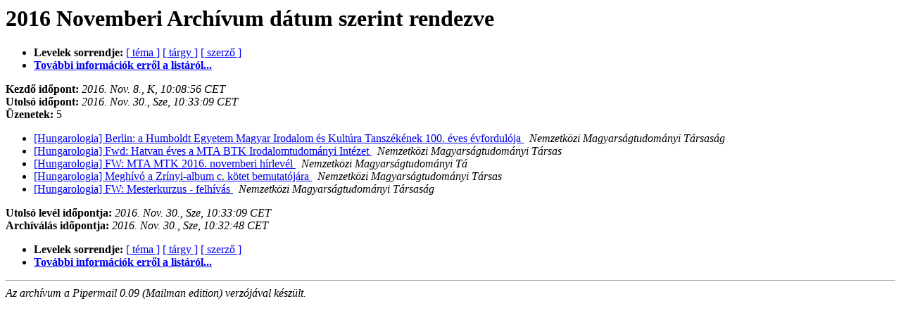

--- FILE ---
content_type: text/html
request_url: http://lists.bibl.u-szeged.hu/pipermail/hungarologia/2016-November/date.html
body_size: 2423
content:
<!DOCTYPE HTML PUBLIC "-//W3C//DTD HTML 3.2//EN">
<HTML>
  <HEAD>
     <title>A(z) Hungarologia 2016 Novemberi Archívuma dátum szerint rendezve</title>
     <META NAME="robots" CONTENT="noindex,follow">
     <META http-equiv="Content-Type" content="text/html; charset=iso-8859-2">
  </HEAD>
  <BODY BGCOLOR="#ffffff">
      <a name="start"></A>
      <h1>2016 Novemberi Archívum dátum szerint rendezve</h1>
      <ul>
      <li> <b>Levelek sorrendje:</b>
	        <a href="thread.html#start">[ téma ]</a>
		<a href="subject.html#start">[ tárgy ]</a>
		<a href="author.html#start">[ szerző ]</a>
		

	     <li><b><a href="http://lists.bibl.u-szeged.hu/mailman/listinfo/hungarologia">További információk erről a listáról...</a></b></li>
      </ul>
      <p><b>Kezdő időpont:</b> <i>2016. Nov.  8., K, 10:08:56 CET</i><br>
         <b>Utolsó időpont:</b> <i>2016. Nov. 30., Sze, 10:33:09 CET</i><br>
	 <b>Üzenetek:</b> 5<p>
     <ul>

<LI><A HREF="000324.html">[Hungarologia] Berlin: a Humboldt Egyetem Magyar Irodalom és Kultúra Tanszékének 100. éves évfordulója
</A><A NAME="324">&nbsp;</A>
<I>Nemzetközi Magyarságtudományi Társaság
</I>

<LI><A HREF="000325.html">[Hungarologia] Fwd: Hatvan éves a MTA BTK Irodalomtudományi Intézet
</A><A NAME="325">&nbsp;</A>
<I>Nemzetközi Magyarságtudományi Társas
</I>

<LI><A HREF="000326.html">[Hungarologia] FW: MTA MTK 2016. novemberi hírlevél
</A><A NAME="326">&nbsp;</A>
<I>Nemzetközi Magyarságtudományi Tá
</I>

<LI><A HREF="000327.html">[Hungarologia] Meghívó a Zrínyi-album c. kötet bemutatójára
</A><A NAME="327">&nbsp;</A>
<I>Nemzetközi Magyarságtudományi Társas
</I>

<LI><A HREF="000328.html">[Hungarologia] FW: Mesterkurzus - felhívás
</A><A NAME="328">&nbsp;</A>
<I>Nemzetközi Magyarságtudományi Társaság
</I>

    </ul>
    <p>
    <a name="end"><b>Utolsó levél időpontja:</b></a> 
       <i>2016. Nov. 30., Sze, 10:33:09 CET</i><br>
       <b>Archíválás időpontja:</b> <i>2016. Nov. 30., Sze, 10:32:48 CET</i>
    <p>
   <ul>
	   <li> <b>Levelek sorrendje:</b>
	        <a href="thread.html#start">[ téma ]</a>
		<a href="subject.html#start">[ tárgy ]</a>
		<a href="author.html#start">[ szerző ]</a>
		
	     <li><b><a href="http://lists.bibl.u-szeged.hu/mailman/listinfo/hungarologia">További információk erről a listáról...</a></b></li>
     </ul>
     <p>
     <hr>
     <i>Az archívum a Pipermail 0.09 (Mailman edition) verzójával készült.</i>
  </BODY>
</HTML>

